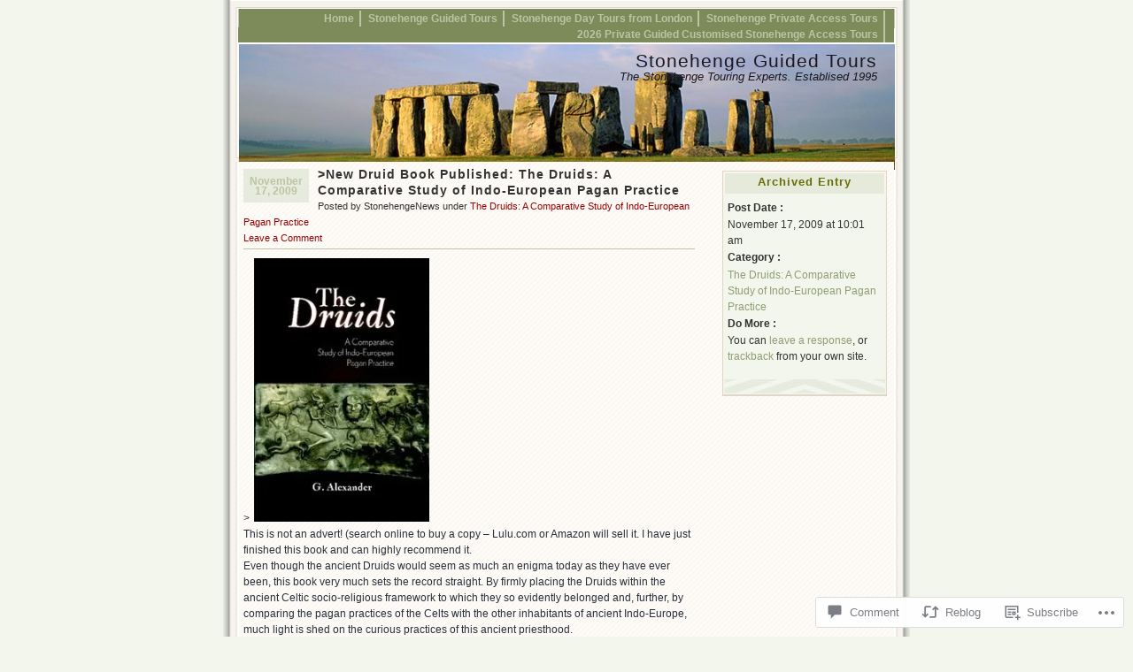

--- FILE ---
content_type: text/css;charset=utf-8
request_url: https://stonehengetrips.com/_static/??-eJyFjksOwjAMRC9EsEpREQvEWdrgGoPzUeyo6u1Jd2UDu3mjN9LAkp1P0TAa2BMDKuQ6QasieuMUFdRWwaNXPcBODtVlqcRNWPhBaAqzsH+X/37BSRK1SNCsHf4aESYnyY/bpy9ws4xctuk93LrLuRuufX8aXh+OzlE0&cssminify=yes
body_size: 2946
content:

body {
	margin:0;
	padding:0;
	font-family: 'Trebuchet MS',Georgia, Times, Times New Roman, sans-serif;
	font-size: 0.9em;
	text-align:center;
	color:#29303B;
	line-height:1.3em;
	background: #F3F6ED;
}

p img {
	margin: 0 5px;
}

.wp-smiley {
	width: 15px;
	height: 15px;
}

a {
	color: #909D73;
	text-decoration:none;
}
a:visited {
	color: #8a3207;
}
a:hover {
	text-decoration:underline;
}
input, textarea
{
	background: #F3F6ED;
	border: #E1D6C6 1px solid;
}
#rap
{
	background:#fff url(/wp-content/themes/pub/connections/img/rap.jpg) center repeat-y;
	width:760px;
	margin:0 auto;
	padding:0px 8px;
	text-align:left;
	font-family: Trebuchet MS,Georgia, Arial, serif;
	font-size: 0.9em;
}
#header {
	background:#fff url(/wp-content/themes/pub/connections/img/better-header.gif) no-repeat bottom;
 	height: 183px;
	margin: 0 auto;
	width:760px;
	padding:0;
	border:#fc9 0px solid;
}

#headimg {
	background:#7d8b5a url(/wp-content/themes/pub/connections/img/just-train.jpg) center repeat-y;
	height: 142px;
	width: 741px;
	margin: 2px 0 0 10px;
}

* html #headimg {
	margin: 2px 0 0 9px;
}

#main
{
	margin:0 auto;
	padding:0;
	background:url(/wp-content/themes/pub/connections/img/content_bg.gif) repeat;
	width:740px;
}
#content {
	width:510px;
	float:left;
	padding:5px;
	margin:0;
	overflow:hidden;
	display:inline;
}
#sidebar {
	width:186px;
	float:right;
	padding:0px 8px 10px 8px;
	margin:0;
	font-size:1em;
	color:#333;
	display:inline;
}
#sidebar input[type="text"] {
	max-width: 172px;
}
a img {
	border: none;
}
acronym, abbr {
	border-bottom: 1px dotted #0c6bf0;
}
acronym, abbr, span.caps {
	cursor: help;
	letter-spacing: .07em;
}
code {
	font-size: 1em;
	font-style: italic;
}
blockquote {
	margin: 15px 30px 0 45px;
	padding: 0 0 0 45px;
	background: url(/wp-content/themes/pub/connections/img/blockquote.gif) no-repeat left top;
	font-style:italic;
}

cite {
	font-size: 0.9em;
	font-style: normal;
}
h3 {
	margin: 0;
	padding: 0;
	font-size:1.3em;
}
p {
	margin: 0 0 1em;
	padding: 0;
	line-height: 1.5em;
}
h1, h2, h3, h4 {
	font-family: Georgia, "Lucida Sans Unicode", lucida, Verdana, sans-serif;
	font-weight: normal;
	letter-spacing: 1px;
}
#header h1
{
	margin: 0;
	font-size: 1.6em;
	padding:10px 20px 0 0;
	text-align:right;
}
#header h1 a
{
	color:#B5C09D;
	text-decoration:none;
}
#header h1 a:hover
{
	
	text-decoration: underline;
}
#header #desc
{
	font-weight:normal;
	font-style:italic;
	font-size:1em;
	color:#B5C09D;
	text-align:right;
	margin:0;
	padding:0 20px 0 0;
}
#sidebar h2 {
	margin: 10px 0 0 0;
	padding:4px 2px;
	font-size: 1em;
	color: #676E04;
	text-align:center;
	background:url(/wp-content/themes/pub/connections/img/sidenav_top.png) no-repeat top center;
	border:#ccc 0px solid;
	min-height:16px;
	font-weight:bold;
}
#sidebar ul {
	list-style-type: none;
	padding: 5px;
	margin: 0;
	font-size: 0.9em;
	padding-bottom:3em;
	background:#F3F6ED url(/wp-content/themes/pub/connections/img/sidenav_bottom.jpg) no-repeat bottom;
	border:#E1D6c6 1px solid;
	border-top:#f3f6ed 1px solid;
}
#pagenav
{
	list-style:none;
}
#sidebar ul li {
	margin: 0.1em 0 0 0;
	padding: 0;
}
#sidebar .widget li {
	word-wrap: break-word;
}
#sidebar ul li a {
	text-decoration: none;
	border:none;
}
#sidebar ul li a:link {
	color: #909D73;
}
#sidebar ul li a:visited {
	color: #999999;
}
#sidebar ul li a:hover, #sidebar ul li a:active {
	color: #990000;
}
#sidebar ul ul {
	list-style-type: none;
	padding: 5px;
	margin: 0;
	font-size: 1em;
	background:none;
	border:none;
}
#sidebar ul ul li
{
	margin:0;
	padding:0;
	padding-left:10px;
	margin-left:10px;
	background:url(/wp-content/themes/pub/connections/img/subcat_bullet.gif) no-repeat 0 6px;
}
#content ul {
	margin-left: 0;
	padding-left: 45px;
	list-style-type: none;
}
#content ul li {
	background: url(/wp-content/themes/pub/connections/img/bullet.gif) no-repeat 0 7px;
	padding-left: 1.5em;
}
.post , .page
{
	margin:0 0 30px 0;
}

.post-info, .page-info
{
	font-size:0.85em;
	font-family: Verdana, Arial, Sans-Serif;
	margin:0;
	padding:0;
	color:#333;
}
.page-info
{
	text-align:center;
}
.post-info a
{
	color:#990000;
}
.post-info a:hover
{
	color:#000;
}
.post-content, .page-content {
	padding:10px 0;
	margin:3px 0;
	border-top:#BBC4A3 1px solid;
	font-family: Georgia, Verdana, Arial, serif;
	font-size:12px;
}
.page-content {

}
.post-title, .page-title {
	font-family:Georgia, Arial, Serif;
	font-size:1.3em;
	margin:0;
	font-weight:bold;
}
.page-title
{
	font-size:1.6em;
	font-weight:normal;
}
#content .page-title a, .post-title a:link, .post-title a:visited, .post-title a:hover, .post-title a:active
{
	text-decoration:none;
	color:#676E04;
}
.post-date {
	float: left;
	color: #BBC4A3;
	font-family: Georgia,'Lucida sans ms', Verdana, Arial, Helvetica, sans-serif;
	font-size: 0.9em;
	text-align: center;
	font-weight: bold;
	margin: 3px 10px 0 0;
	padding: 8px 3px;
	width: 68px;
	background: #E7EBDE;
	line-height:1em;
}

#content .sticky .post-title a {
color: #222;
}

#content .sticky .post-date {
background: #333;
color: #f7f7f7;
}
.post-footer
{
	padding-top:20px;
	background:url(/wp-content/themes/pub/connections/img/divider.gif) no-repeat center;
	clear: both;
}
#footer {
	margin:0 auto;
	padding: 7px 0;
	border-top:#BBC4A3 1px solid;
	clear: both;
	font-size: 0.8em;
	color: #999;
	text-align:center;
	width:740px;
}
#footer a {
border:none;
color:#7A7636;
}

.commentlist {
	font-size:1em;
	font-weight:normal;
}

.commentlist li .avatar {
	border: 1px solid #7A7636;
	padding: 2px;
	float: right;
}

#commentform {
	margin: 0 0 0 40px;
}
#commentform textarea {
	width: 80%;
}
#commentform p {
	margin: 0 0 1em;
}
#comments,#respond h3 {
	text-transform: uppercase;
	margin: 3em 0 1em 40px;
	color: #676E04;
	font: 0.9em verdana, helvetica, sans-serif;
}
.commentlist li {
	margin: 5px 0;
	padding: 10px 10px 20px 10px;
	background: #F3F6ED url(/wp-content/themes/pub/connections/img/comments_bottom.jpg) repeat-x bottom;
	border: #E1D6C6 1px solid;
}
.commentlist li .children {
	list-style-type: none;
}

.commentlist .alt {
}

#respond label {
	clear: right;
	font-size: 10px;
}
#respond input[type="text"] {
	float: left;
	margin-right: 6px;
}
#respond p {
	line-height: 24px;
}
#respond .comment-form-comment label,
#respond .form-allowed-tags {
	display: none;
}
#respond .required {
	color: #ff4b33;
	font-size: 10px;
	font-weight: bold;
}
#respond .subscribe-label {
	font-size: 12px;
}
#respond .comment-notes {
	font-size: 11px;
}

#topnav {
	list-style:none;
	font-size:0.9em;
	margin:0 auto;
	padding:12px 20px 0 0;
	text-align:right;
	font-family:Verdana, Arial, Sans-Serif;
	background: url(/wp-content/themes/pub/connections/img/better-header-extend.gif) no-repeat;
}
#topnav li {
	list-style:none;
	display:inline-block;
	margin:0 0 0 0;
	padding:0 6px 0 5px;
	font-weight:bold;
	border-right: 2px solid #bbc4a3;
}

#topnav li a:link, #topnav li a:visited
{
	text-decoration:none;
	color:#BBC4A3;
	padding: 4px 0;
}
#topnav li a:hover,
#topnav li a:active,
#topnav li.current-menu-item > a,
#topnav li.current-menu-ancestor > a,
#topnav li.current_page_item > a,
#topnav li.current_page_ancestor > a
{
	color:#F7F3ED;
}

#header li {
	position: relative;
}
#header ul ul {
	display: none;
	position: absolute;
	right: 0;
	float: left;
	padding: 2px 0 0;
	margin: 0;
	z-index: 99999;
	list-style-type: none;
	width: 150px;
	-moz-box-shadow: 0px 3px 3px rgba(0,0,0,0.2);
	-webkit-box-shadow: 0px 3px 3px rgba(0,0,0,0.2);
	box-shadow: 0px 3px 3px rgba(0,0,0,0.2);
	text-align: left;
}
#header ul ul li {
	border: none;
	display: block;
	min-width: 85px;
	margin: 0;
	padding: 0;
}
#header #topnav ul li a {
	background: #92a363;
	color: #39441A;
	display: block;
	width: 140px;
	margin: 0;
	padding: 4px 5px;
}
#header ul li:hover > ul {
	display: block;
	position: absolute;
}
#header #topnav ul li:hover > a {
	background: #778848;
	color: #f7f3ed;
}
#header ul ul ul {
	right: 100%;
	top: 0;
	padding: 0;
}

img.centered, img.aligncenter {
	display: block;
	margin-left: auto;
	margin-right: auto;
}

img.alignright {
	padding: 4px;
	margin: 0 0 2px 7px;
	display: inline;
}

img.alignleft {
	padding: 4px;
	margin: 0 7px 2px 0;
	display: inline;
}

.alignright {
	float: right;
}

.alignleft {
	float: left;
}
.aligncenter, div.aligncenter {
	display: block;
	margin-left: auto;
	margin-right: auto;
}

.wp-caption {
	border: 1px solid #ddd;
	text-align: center;
	background-color: #f3f3f3;
	padding-top: 4px;
	margin: 10px;
	max-width: 96%;
	-moz-border-radius: 3px;
	-khtml-border-radius: 3px;
	-webkit-border-radius: 3px;
	border-radius: 3px;
}

.wp-caption img {
	height: auto;
	margin: 0;
	max-width: 98%;
	padding: 0;
	border: 0 none;
}

.wp-caption p.wp-caption-text {
	font-size: 11px;
	line-height: 17px;
	padding: 0 4px 5px;
	margin: 0;
}
.flickr-images {
	text-align: center;
}

.flickr-size-thumbnail .flickr-images {
	align-content: space-between;
	align-items: center;
	display: flex;
	flex-flow: row wrap;
	justify-content: center;
}

.flickr-images img {
	max-width: 100%;
	margin: 5px;
}


.reblogger-note img.avatar {
	float: left;
	padding: 0;
	border: 0;
}

.reblogger-note-content {
	margin: 0 0 20px;
}

.wpcom-reblog-snapshot .reblog-from img {
	margin: 0 .75em 0 0;
	padding: 0;
	border: 0;
}

.wpcom-reblog-snapshot .reblogger-note img.avatar {
	float: left;
	padding: 0;
	border: 0;
	margin: 0 .5em 0 0;
}

.wpcom-reblog-snapshot {
	margin-bottom: 1em;
}

.wpcom-reblog-snapshot p.reblog-from {
	margin: 0 0 1em 0;
}

.wpcom-reblog-snapshot p.reblogger-headline {
	line-height: 32px;
	margin: 0 0 1em 0;
}

.wpcom-reblog-snapshot .reblogged-content {
	margin: 0 0 1em 0;
}


.reblog-post .wpcom-enhanced-excerpt-content {
	border-left: 3px solid #eee;
	padding-left: 15px;
}

.reblog-post ul.thumb-list {
	display: block;
	list-style: none;
	margin: 2px 0;
	padding: 0;
	clear: both;
}

.reblog-post ul.thumb-list li {
	display: inline;
	margin: 0;
	padding: 0 1px;
	border: 0;
}

.reblog-post ul.thumb-list li a {
	margin: 0;
	padding: 0;
	border: 0;
}

.reblog-post ul.thumb-list li img {
	margin: 0;
	padding: 0;
	border: 0;
}

.reblog-post .wpcom-enhanced-excerpt {
	clear: both;
}

.reblog-post .wpcom-enhanced-excerpt address,
.reblog-post .wpcom-enhanced-excerpt li,
.reblog-post .wpcom-enhanced-excerpt h1,
.reblog-post .wpcom-enhanced-excerpt h2,
.reblog-post .wpcom-enhanced-excerpt h3,
.reblog-post .wpcom-enhanced-excerpt h4,
.reblog-post .wpcom-enhanced-excerpt h5,
.reblog-post .wpcom-enhanced-excerpt h6,
.reblog-post .wpcom-enhanced-excerpt p {
	font-size: 100% !important;
}

.reblog-post .wpcom-enhanced-excerpt blockquote,
.reblog-post .wpcom-enhanced-excerpt pre,
.reblog-post .wpcom-enhanced-excerpt code,
.reblog-post .wpcom-enhanced-excerpt q {
	font-size: 98% !important;
}


.reblog-from img {
	margin: 0 10px 0 0;
	vertical-align: middle;
	padding: 0;
	border: 0;
}

.reblog-source {
	margin-bottom: 0;
	font-size: .8em;
	line-height: 1;
}

.reblog-source .more-words {
	color: #668eaa;
}

.wpcom-reblog-snapshot .reblog-post {
	box-shadow: 0 0 0 1px rgba(46, 68, 83, .1) inset, 0 1px 1px rgba(46, 68, 83, .05);
	border-radius: 4px;
	padding: 24px;
}


.wpcom-reblog-snapshot .reblogger-note {
	margin: 0 0 1em 0;
	overflow: hidden;
}

.wpcom-reblog-snapshot p.reblogger-headline {
	line-height: 32px;
	margin: 0 0 1em 0;
}

.wpcom-reblog-snapshot .reblogger-note-content {
	margin: 0;
	padding: 0;
}

body .wpcom-reblog-snapshot .reblogger-note-content blockquote {
	font-style: normal;
	font-weight: normal;
	font-size: 1em;
	margin: 0;
	padding: 0;
	position: relative;
	border: none;
}

.wpcom-reblog-snapshot .reblogger-note-content blockquote p:last-child {
	margin-bottom: 0;
}
.geolocation-chip .noticon {
  display: inline-block;
  vertical-align: middle;
}

.geolocation-chip {
  margin-bottom: 1em;
}